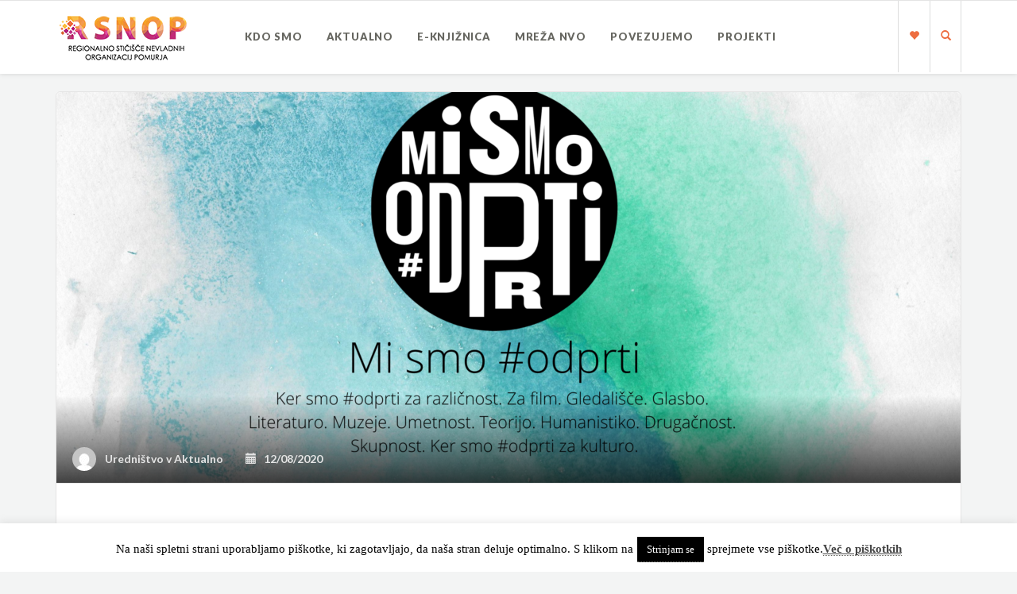

--- FILE ---
content_type: text/html; charset=UTF-8
request_url: https://lrf-pomurje.si/odprtizakulturo/
body_size: 13328
content:
<!DOCTYPE html>
<html lang="sl-SI">
<head>
	<meta charset="UTF-8" />
	<meta name="viewport" content="width=device-width, initial-scale=1.0" />
	<link rel="pingback" href="https://lrf-pomurje.si/xmlrpc.php" />

	<!-- W3TC-include-js-head -->
	<title>#odprtizakulturo &#8211; lrf-pomurje.si</title>
<meta name='robots' content='max-image-preview:large' />
<link rel='dns-prefetch' href='//platform-api.sharethis.com' />
<link rel='dns-prefetch' href='//www.googletagmanager.com' />
<link rel='dns-prefetch' href='//fonts.googleapis.com' />
<link rel="alternate" type="application/rss+xml" title="lrf-pomurje.si &raquo; Vir" href="https://lrf-pomurje.si/feed/" />
<script type="text/javascript">
/* <![CDATA[ */
window._wpemojiSettings = {"baseUrl":"https:\/\/s.w.org\/images\/core\/emoji\/15.0.3\/72x72\/","ext":".png","svgUrl":"https:\/\/s.w.org\/images\/core\/emoji\/15.0.3\/svg\/","svgExt":".svg","source":{"concatemoji":"https:\/\/lrf-pomurje.si\/wp-includes\/js\/wp-emoji-release.min.js?ver=6.5.7"}};
/*! This file is auto-generated */
!function(i,n){var o,s,e;function c(e){try{var t={supportTests:e,timestamp:(new Date).valueOf()};sessionStorage.setItem(o,JSON.stringify(t))}catch(e){}}function p(e,t,n){e.clearRect(0,0,e.canvas.width,e.canvas.height),e.fillText(t,0,0);var t=new Uint32Array(e.getImageData(0,0,e.canvas.width,e.canvas.height).data),r=(e.clearRect(0,0,e.canvas.width,e.canvas.height),e.fillText(n,0,0),new Uint32Array(e.getImageData(0,0,e.canvas.width,e.canvas.height).data));return t.every(function(e,t){return e===r[t]})}function u(e,t,n){switch(t){case"flag":return n(e,"\ud83c\udff3\ufe0f\u200d\u26a7\ufe0f","\ud83c\udff3\ufe0f\u200b\u26a7\ufe0f")?!1:!n(e,"\ud83c\uddfa\ud83c\uddf3","\ud83c\uddfa\u200b\ud83c\uddf3")&&!n(e,"\ud83c\udff4\udb40\udc67\udb40\udc62\udb40\udc65\udb40\udc6e\udb40\udc67\udb40\udc7f","\ud83c\udff4\u200b\udb40\udc67\u200b\udb40\udc62\u200b\udb40\udc65\u200b\udb40\udc6e\u200b\udb40\udc67\u200b\udb40\udc7f");case"emoji":return!n(e,"\ud83d\udc26\u200d\u2b1b","\ud83d\udc26\u200b\u2b1b")}return!1}function f(e,t,n){var r="undefined"!=typeof WorkerGlobalScope&&self instanceof WorkerGlobalScope?new OffscreenCanvas(300,150):i.createElement("canvas"),a=r.getContext("2d",{willReadFrequently:!0}),o=(a.textBaseline="top",a.font="600 32px Arial",{});return e.forEach(function(e){o[e]=t(a,e,n)}),o}function t(e){var t=i.createElement("script");t.src=e,t.defer=!0,i.head.appendChild(t)}"undefined"!=typeof Promise&&(o="wpEmojiSettingsSupports",s=["flag","emoji"],n.supports={everything:!0,everythingExceptFlag:!0},e=new Promise(function(e){i.addEventListener("DOMContentLoaded",e,{once:!0})}),new Promise(function(t){var n=function(){try{var e=JSON.parse(sessionStorage.getItem(o));if("object"==typeof e&&"number"==typeof e.timestamp&&(new Date).valueOf()<e.timestamp+604800&&"object"==typeof e.supportTests)return e.supportTests}catch(e){}return null}();if(!n){if("undefined"!=typeof Worker&&"undefined"!=typeof OffscreenCanvas&&"undefined"!=typeof URL&&URL.createObjectURL&&"undefined"!=typeof Blob)try{var e="postMessage("+f.toString()+"("+[JSON.stringify(s),u.toString(),p.toString()].join(",")+"));",r=new Blob([e],{type:"text/javascript"}),a=new Worker(URL.createObjectURL(r),{name:"wpTestEmojiSupports"});return void(a.onmessage=function(e){c(n=e.data),a.terminate(),t(n)})}catch(e){}c(n=f(s,u,p))}t(n)}).then(function(e){for(var t in e)n.supports[t]=e[t],n.supports.everything=n.supports.everything&&n.supports[t],"flag"!==t&&(n.supports.everythingExceptFlag=n.supports.everythingExceptFlag&&n.supports[t]);n.supports.everythingExceptFlag=n.supports.everythingExceptFlag&&!n.supports.flag,n.DOMReady=!1,n.readyCallback=function(){n.DOMReady=!0}}).then(function(){return e}).then(function(){var e;n.supports.everything||(n.readyCallback(),(e=n.source||{}).concatemoji?t(e.concatemoji):e.wpemoji&&e.twemoji&&(t(e.twemoji),t(e.wpemoji)))}))}((window,document),window._wpemojiSettings);
/* ]]> */
</script>
<style id='wp-emoji-styles-inline-css' type='text/css'>

	img.wp-smiley, img.emoji {
		display: inline !important;
		border: none !important;
		box-shadow: none !important;
		height: 1em !important;
		width: 1em !important;
		margin: 0 0.07em !important;
		vertical-align: -0.1em !important;
		background: none !important;
		padding: 0 !important;
	}
</style>
<link rel='stylesheet' id='wp-block-library-css' href='https://lrf-pomurje.si/wp-includes/css/dist/block-library/style.min.css?ver=6.5.7' type='text/css' media='all' />
<style id='pdfemb-pdf-embedder-viewer-style-inline-css' type='text/css'>
.wp-block-pdfemb-pdf-embedder-viewer{max-width:none}

</style>
<style id='classic-theme-styles-inline-css' type='text/css'>
/*! This file is auto-generated */
.wp-block-button__link{color:#fff;background-color:#32373c;border-radius:9999px;box-shadow:none;text-decoration:none;padding:calc(.667em + 2px) calc(1.333em + 2px);font-size:1.125em}.wp-block-file__button{background:#32373c;color:#fff;text-decoration:none}
</style>
<style id='global-styles-inline-css' type='text/css'>
body{--wp--preset--color--black: #000000;--wp--preset--color--cyan-bluish-gray: #abb8c3;--wp--preset--color--white: #ffffff;--wp--preset--color--pale-pink: #f78da7;--wp--preset--color--vivid-red: #cf2e2e;--wp--preset--color--luminous-vivid-orange: #ff6900;--wp--preset--color--luminous-vivid-amber: #fcb900;--wp--preset--color--light-green-cyan: #7bdcb5;--wp--preset--color--vivid-green-cyan: #00d084;--wp--preset--color--pale-cyan-blue: #8ed1fc;--wp--preset--color--vivid-cyan-blue: #0693e3;--wp--preset--color--vivid-purple: #9b51e0;--wp--preset--gradient--vivid-cyan-blue-to-vivid-purple: linear-gradient(135deg,rgba(6,147,227,1) 0%,rgb(155,81,224) 100%);--wp--preset--gradient--light-green-cyan-to-vivid-green-cyan: linear-gradient(135deg,rgb(122,220,180) 0%,rgb(0,208,130) 100%);--wp--preset--gradient--luminous-vivid-amber-to-luminous-vivid-orange: linear-gradient(135deg,rgba(252,185,0,1) 0%,rgba(255,105,0,1) 100%);--wp--preset--gradient--luminous-vivid-orange-to-vivid-red: linear-gradient(135deg,rgba(255,105,0,1) 0%,rgb(207,46,46) 100%);--wp--preset--gradient--very-light-gray-to-cyan-bluish-gray: linear-gradient(135deg,rgb(238,238,238) 0%,rgb(169,184,195) 100%);--wp--preset--gradient--cool-to-warm-spectrum: linear-gradient(135deg,rgb(74,234,220) 0%,rgb(151,120,209) 20%,rgb(207,42,186) 40%,rgb(238,44,130) 60%,rgb(251,105,98) 80%,rgb(254,248,76) 100%);--wp--preset--gradient--blush-light-purple: linear-gradient(135deg,rgb(255,206,236) 0%,rgb(152,150,240) 100%);--wp--preset--gradient--blush-bordeaux: linear-gradient(135deg,rgb(254,205,165) 0%,rgb(254,45,45) 50%,rgb(107,0,62) 100%);--wp--preset--gradient--luminous-dusk: linear-gradient(135deg,rgb(255,203,112) 0%,rgb(199,81,192) 50%,rgb(65,88,208) 100%);--wp--preset--gradient--pale-ocean: linear-gradient(135deg,rgb(255,245,203) 0%,rgb(182,227,212) 50%,rgb(51,167,181) 100%);--wp--preset--gradient--electric-grass: linear-gradient(135deg,rgb(202,248,128) 0%,rgb(113,206,126) 100%);--wp--preset--gradient--midnight: linear-gradient(135deg,rgb(2,3,129) 0%,rgb(40,116,252) 100%);--wp--preset--font-size--small: 13px;--wp--preset--font-size--medium: 20px;--wp--preset--font-size--large: 36px;--wp--preset--font-size--x-large: 42px;--wp--preset--spacing--20: 0.44rem;--wp--preset--spacing--30: 0.67rem;--wp--preset--spacing--40: 1rem;--wp--preset--spacing--50: 1.5rem;--wp--preset--spacing--60: 2.25rem;--wp--preset--spacing--70: 3.38rem;--wp--preset--spacing--80: 5.06rem;--wp--preset--shadow--natural: 6px 6px 9px rgba(0, 0, 0, 0.2);--wp--preset--shadow--deep: 12px 12px 50px rgba(0, 0, 0, 0.4);--wp--preset--shadow--sharp: 6px 6px 0px rgba(0, 0, 0, 0.2);--wp--preset--shadow--outlined: 6px 6px 0px -3px rgba(255, 255, 255, 1), 6px 6px rgba(0, 0, 0, 1);--wp--preset--shadow--crisp: 6px 6px 0px rgba(0, 0, 0, 1);}:where(.is-layout-flex){gap: 0.5em;}:where(.is-layout-grid){gap: 0.5em;}body .is-layout-flex{display: flex;}body .is-layout-flex{flex-wrap: wrap;align-items: center;}body .is-layout-flex > *{margin: 0;}body .is-layout-grid{display: grid;}body .is-layout-grid > *{margin: 0;}:where(.wp-block-columns.is-layout-flex){gap: 2em;}:where(.wp-block-columns.is-layout-grid){gap: 2em;}:where(.wp-block-post-template.is-layout-flex){gap: 1.25em;}:where(.wp-block-post-template.is-layout-grid){gap: 1.25em;}.has-black-color{color: var(--wp--preset--color--black) !important;}.has-cyan-bluish-gray-color{color: var(--wp--preset--color--cyan-bluish-gray) !important;}.has-white-color{color: var(--wp--preset--color--white) !important;}.has-pale-pink-color{color: var(--wp--preset--color--pale-pink) !important;}.has-vivid-red-color{color: var(--wp--preset--color--vivid-red) !important;}.has-luminous-vivid-orange-color{color: var(--wp--preset--color--luminous-vivid-orange) !important;}.has-luminous-vivid-amber-color{color: var(--wp--preset--color--luminous-vivid-amber) !important;}.has-light-green-cyan-color{color: var(--wp--preset--color--light-green-cyan) !important;}.has-vivid-green-cyan-color{color: var(--wp--preset--color--vivid-green-cyan) !important;}.has-pale-cyan-blue-color{color: var(--wp--preset--color--pale-cyan-blue) !important;}.has-vivid-cyan-blue-color{color: var(--wp--preset--color--vivid-cyan-blue) !important;}.has-vivid-purple-color{color: var(--wp--preset--color--vivid-purple) !important;}.has-black-background-color{background-color: var(--wp--preset--color--black) !important;}.has-cyan-bluish-gray-background-color{background-color: var(--wp--preset--color--cyan-bluish-gray) !important;}.has-white-background-color{background-color: var(--wp--preset--color--white) !important;}.has-pale-pink-background-color{background-color: var(--wp--preset--color--pale-pink) !important;}.has-vivid-red-background-color{background-color: var(--wp--preset--color--vivid-red) !important;}.has-luminous-vivid-orange-background-color{background-color: var(--wp--preset--color--luminous-vivid-orange) !important;}.has-luminous-vivid-amber-background-color{background-color: var(--wp--preset--color--luminous-vivid-amber) !important;}.has-light-green-cyan-background-color{background-color: var(--wp--preset--color--light-green-cyan) !important;}.has-vivid-green-cyan-background-color{background-color: var(--wp--preset--color--vivid-green-cyan) !important;}.has-pale-cyan-blue-background-color{background-color: var(--wp--preset--color--pale-cyan-blue) !important;}.has-vivid-cyan-blue-background-color{background-color: var(--wp--preset--color--vivid-cyan-blue) !important;}.has-vivid-purple-background-color{background-color: var(--wp--preset--color--vivid-purple) !important;}.has-black-border-color{border-color: var(--wp--preset--color--black) !important;}.has-cyan-bluish-gray-border-color{border-color: var(--wp--preset--color--cyan-bluish-gray) !important;}.has-white-border-color{border-color: var(--wp--preset--color--white) !important;}.has-pale-pink-border-color{border-color: var(--wp--preset--color--pale-pink) !important;}.has-vivid-red-border-color{border-color: var(--wp--preset--color--vivid-red) !important;}.has-luminous-vivid-orange-border-color{border-color: var(--wp--preset--color--luminous-vivid-orange) !important;}.has-luminous-vivid-amber-border-color{border-color: var(--wp--preset--color--luminous-vivid-amber) !important;}.has-light-green-cyan-border-color{border-color: var(--wp--preset--color--light-green-cyan) !important;}.has-vivid-green-cyan-border-color{border-color: var(--wp--preset--color--vivid-green-cyan) !important;}.has-pale-cyan-blue-border-color{border-color: var(--wp--preset--color--pale-cyan-blue) !important;}.has-vivid-cyan-blue-border-color{border-color: var(--wp--preset--color--vivid-cyan-blue) !important;}.has-vivid-purple-border-color{border-color: var(--wp--preset--color--vivid-purple) !important;}.has-vivid-cyan-blue-to-vivid-purple-gradient-background{background: var(--wp--preset--gradient--vivid-cyan-blue-to-vivid-purple) !important;}.has-light-green-cyan-to-vivid-green-cyan-gradient-background{background: var(--wp--preset--gradient--light-green-cyan-to-vivid-green-cyan) !important;}.has-luminous-vivid-amber-to-luminous-vivid-orange-gradient-background{background: var(--wp--preset--gradient--luminous-vivid-amber-to-luminous-vivid-orange) !important;}.has-luminous-vivid-orange-to-vivid-red-gradient-background{background: var(--wp--preset--gradient--luminous-vivid-orange-to-vivid-red) !important;}.has-very-light-gray-to-cyan-bluish-gray-gradient-background{background: var(--wp--preset--gradient--very-light-gray-to-cyan-bluish-gray) !important;}.has-cool-to-warm-spectrum-gradient-background{background: var(--wp--preset--gradient--cool-to-warm-spectrum) !important;}.has-blush-light-purple-gradient-background{background: var(--wp--preset--gradient--blush-light-purple) !important;}.has-blush-bordeaux-gradient-background{background: var(--wp--preset--gradient--blush-bordeaux) !important;}.has-luminous-dusk-gradient-background{background: var(--wp--preset--gradient--luminous-dusk) !important;}.has-pale-ocean-gradient-background{background: var(--wp--preset--gradient--pale-ocean) !important;}.has-electric-grass-gradient-background{background: var(--wp--preset--gradient--electric-grass) !important;}.has-midnight-gradient-background{background: var(--wp--preset--gradient--midnight) !important;}.has-small-font-size{font-size: var(--wp--preset--font-size--small) !important;}.has-medium-font-size{font-size: var(--wp--preset--font-size--medium) !important;}.has-large-font-size{font-size: var(--wp--preset--font-size--large) !important;}.has-x-large-font-size{font-size: var(--wp--preset--font-size--x-large) !important;}
.wp-block-navigation a:where(:not(.wp-element-button)){color: inherit;}
:where(.wp-block-post-template.is-layout-flex){gap: 1.25em;}:where(.wp-block-post-template.is-layout-grid){gap: 1.25em;}
:where(.wp-block-columns.is-layout-flex){gap: 2em;}:where(.wp-block-columns.is-layout-grid){gap: 2em;}
.wp-block-pullquote{font-size: 1.5em;line-height: 1.6;}
</style>
<link rel='stylesheet' id='cookie-law-info-css' href='https://lrf-pomurje.si/wp-content/plugins/cookie-law-info/legacy/public/css/cookie-law-info-public.css?ver=3.3.9.1' type='text/css' media='all' />
<link rel='stylesheet' id='cookie-law-info-gdpr-css' href='https://lrf-pomurje.si/wp-content/plugins/cookie-law-info/legacy/public/css/cookie-law-info-gdpr.css?ver=3.3.9.1' type='text/css' media='all' />
<link rel='stylesheet' id='searchandfilter-css' href='https://lrf-pomurje.si/wp-content/plugins/search-filter/style.css?ver=1' type='text/css' media='all' />
<link rel='stylesheet' id='sow-button-base-css' href='https://lrf-pomurje.si/wp-content/plugins/so-widgets-bundle/widgets/button/css/style.css?ver=1.59.0' type='text/css' media='all' />
<link rel='stylesheet' id='sow-button-atom-35abdb050da7-css' href='https://lrf-pomurje.si/wp-content/uploads/siteorigin-widgets/sow-button-atom-35abdb050da7.css?ver=6.5.7' type='text/css' media='all' />
<link rel='stylesheet' id='sow-button-flat-c367fd193a23-css' href='https://lrf-pomurje.si/wp-content/uploads/siteorigin-widgets/sow-button-flat-c367fd193a23.css?ver=6.5.7' type='text/css' media='all' />
<link rel='stylesheet' id='readable-google-fonts-css' href='https://fonts.googleapis.com/css?family=Open+Sans%3A300%2C400%2C700%7CLato%3A700%2C900&#038;ver=6.5.7' type='text/css' media='all' />
<link rel='stylesheet' id='readable-main-css' href='https://lrf-pomurje.si/wp-content/themes/readable/assets/stylesheets/main.css?ver=1.0.0' type='text/css' media='all' />
<style id='readable-main-inline-css' type='text/css'>

/******************
Primary theme color
*******************/

.social__container, .search__container, .search-panel .search-panel__text, .navigation > li.current-menu-item > a, .navigation > li:hover > a, .navigation > li.current-menu-ancestor > a, .widget-contact__title, .navigation .sub-menu > li > a:hover, .error .primary-color {
	color: #ed6d40}

.social .social__dropdown, .navbar-toggle, .widget_search .search-submit {
	background: #ed6d40}

::selection {
	background: #ed6d40}

.wpcf7-submit, .navigation > li > a:after, .btn-primary, #submitWPComment {
	background: linear-gradient(to bottom, #ed6d40, #d5623a)
}

blockquote, .wpcf7-submit, .btn-primary, .navbar-toggle, #submitWPComment {
	border-color: #ed6d40}

.search__container:hover, .social__container:hover {
	color: #d5623a}

@media (min-width: 992px) {
	.navigation .sub-menu > li > a {
		background: #ed6d40	}
}

.wpcf7-submit:hover, .btn-primary:hover, .social .social__dropdown li a:hover, #submitWPComment:hover {
	background: #d5623a}

@media (min-width: 992px) {
	.navigation .sub-menu > li > a:hover {
		background: #d5623a	}
}

.wpcf7-submit:hover, .navigation .sub-menu > li > a, .navigation .sub-menu, .btn-primary:hover, .social .social__dropdown li .social__container, #submitWPComment:hover {
	border-color: #d5623a}

.format-link { background: -webkit-radial-gradient(50% 50%, circle closest-corner, #ed6d40 0%, #c95d36 100%); background: radial-gradient(circle closest-corner at 50% 50%, #ed6d40 0%, #c95d36 100%);}

/******************
Text color
*******************/

.post-content, .post-content--narrow, body .su-tabs-style-default .su-tabs-pane {
	color: #40454a}

/******************
Link color
*******************/

a, .menu li a, .pptwj .pptwj-tabs-wrap .tab-links li a.selected, .pptwj .pptwj-tabs-wrap .tab-links li a:hover, .pptwj .pptwj-tabs-wrap .boxes ul.tab-filter-list li a:hover, .pptwj .pptwj-tabs-wrap .boxes ul.tab-filter-list li a.selected, .pagination .prev, .pagination .next, .pagination__page-numbers .current, .latest-posts__meta-content a.latest-posts__meta-content-author-link {
	color: #ed6d40}

.widget_tag_cloud a, .tags a {
	border-color: #ed6d40}

a:hover, .menu li a:hover {
	color: #c95d36}

.widget_tag_cloud a:hover, .tags a:hover, .pptwj .pptwj-tabs-wrap .boxes ul.tab-filter-list li a.selected:after, .pptwj .pptwj-tabs-wrap .boxes ul.tab-filter-list li a:hover:after {
	background-color: #ed6d40}

/******************
Headings dark
*******************/
h1, h1 a, .h1 a, .h2, h2, h2 a, .h2 a, h4, h4 a, .h4 a, h5, h5 a, .h5 a, .zem_rp_title {
	color: #2f343b}

/******************
Headings light
*******************/
h3, h3 a, .h3 a, h6, h6 a, .h6 a, .wp_rp_excerpt {
	color: #666660}

/******************
Navbar background
*******************/
.header {
	background-color: #ffffff}

/******************
Footer background
*******************/
.footer, .copyrights {
	background-color: #ffffff}

/******************
Navbar text color
*******************/

.navigation > li > a {
	color: #666660}

/******************
Navbar dropdown text color
*******************/

@media (min-width: 992px) {
	.navigation .sub-menu > li > a, .navigation .sub-menu > li > a:hover {
		color: #f3f4f4	}
}

/* WP Customizer end */


</style>
<link rel='stylesheet' id='child-css-css' href='https://lrf-pomurje.si/wp-content/themes/readable-child/style.css?ver=6.5.7' type='text/css' media='all' />
<script type="text/javascript" src="https://lrf-pomurje.si/wp-includes/js/jquery/jquery.min.js?ver=3.7.1" id="jquery-core-js"></script>
<script type="text/javascript" src="https://lrf-pomurje.si/wp-includes/js/jquery/jquery-migrate.min.js?ver=3.4.1" id="jquery-migrate-js"></script>
<script type="text/javascript" id="cookie-law-info-js-extra">
/* <![CDATA[ */
var Cli_Data = {"nn_cookie_ids":[],"cookielist":[],"non_necessary_cookies":[],"ccpaEnabled":"","ccpaRegionBased":"","ccpaBarEnabled":"","strictlyEnabled":["necessary","obligatoire"],"ccpaType":"gdpr","js_blocking":"","custom_integration":"","triggerDomRefresh":"","secure_cookies":""};
var cli_cookiebar_settings = {"animate_speed_hide":"500","animate_speed_show":"500","background":"#FFF","border":"#b1a6a6c2","border_on":"","button_1_button_colour":"#000","button_1_button_hover":"#000000","button_1_link_colour":"#fff","button_1_as_button":"1","button_1_new_win":"","button_2_button_colour":"#333","button_2_button_hover":"#292929","button_2_link_colour":"#444","button_2_as_button":"","button_2_hidebar":"","button_3_button_colour":"#000","button_3_button_hover":"#000000","button_3_link_colour":"#fff","button_3_as_button":"1","button_3_new_win":"","button_4_button_colour":"#000","button_4_button_hover":"#000000","button_4_link_colour":"#fff","button_4_as_button":"1","button_7_button_colour":"#61a229","button_7_button_hover":"#4e8221","button_7_link_colour":"#fff","button_7_as_button":"1","button_7_new_win":"","font_family":"inherit","header_fix":"","notify_animate_hide":"1","notify_animate_show":"1","notify_div_id":"#cookie-law-info-bar","notify_position_horizontal":"left","notify_position_vertical":"bottom","scroll_close":"","scroll_close_reload":"","accept_close_reload":"","reject_close_reload":"","showagain_tab":"","showagain_background":"#fff","showagain_border":"#000","showagain_div_id":"#cookie-law-info-again","showagain_x_position":"100px","text":"#000","show_once_yn":"","show_once":"10000","logging_on":"","as_popup":"","popup_overlay":"1","bar_heading_text":"","cookie_bar_as":"banner","popup_showagain_position":"bottom-right","widget_position":"left"};
var log_object = {"ajax_url":"https:\/\/lrf-pomurje.si\/wp-admin\/admin-ajax.php"};
/* ]]> */
</script>
<script type="text/javascript" src="https://lrf-pomurje.si/wp-content/plugins/cookie-law-info/legacy/public/js/cookie-law-info-public.js?ver=3.3.9.1" id="cookie-law-info-js"></script>
<script type="text/javascript" src="//platform-api.sharethis.com/js/sharethis.js#source=googleanalytics-wordpress#product=ga&amp;property=5f92cbcf1c36ca001a170a16" id="googleanalytics-platform-sharethis-js"></script>

<!-- Google tag (gtag.js) snippet added by Site Kit -->
<!-- Google Analytics snippet added by Site Kit -->
<script type="text/javascript" src="https://www.googletagmanager.com/gtag/js?id=GT-KT54N3Z" id="google_gtagjs-js" async></script>
<script type="text/javascript" id="google_gtagjs-js-after">
/* <![CDATA[ */
window.dataLayer = window.dataLayer || [];function gtag(){dataLayer.push(arguments);}
gtag("set","linker",{"domains":["lrf-pomurje.si"]});
gtag("js", new Date());
gtag("set", "developer_id.dZTNiMT", true);
gtag("config", "GT-KT54N3Z");
/* ]]> */
</script>
<link rel="https://api.w.org/" href="https://lrf-pomurje.si/wp-json/" /><link rel="alternate" type="application/json" href="https://lrf-pomurje.si/wp-json/wp/v2/posts/4112" /><link rel="EditURI" type="application/rsd+xml" title="RSD" href="https://lrf-pomurje.si/xmlrpc.php?rsd" />
<meta name="generator" content="WordPress 6.5.7" />
<link rel="canonical" href="https://lrf-pomurje.si/odprtizakulturo/" />
<link rel='shortlink' href='https://lrf-pomurje.si/?p=4112' />
<link rel="alternate" type="application/json+oembed" href="https://lrf-pomurje.si/wp-json/oembed/1.0/embed?url=https%3A%2F%2Flrf-pomurje.si%2Fodprtizakulturo%2F" />
<link rel="alternate" type="text/xml+oembed" href="https://lrf-pomurje.si/wp-json/oembed/1.0/embed?url=https%3A%2F%2Flrf-pomurje.si%2Fodprtizakulturo%2F&#038;format=xml" />
        <script type="text/javascript">
            (function () {
                window.lsow_fs = {can_use_premium_code: false};
            })();
        </script>
        <meta name="generator" content="Site Kit by Google 1.170.0" />    
    <script type="text/javascript">
        var ajaxurl = 'https://lrf-pomurje.si/wp-admin/admin-ajax.php';
    </script>
			<link rel="shortcut icon" href="https://lrf-pomurje.si/wp-content/uploads/2018/07/fav.ico">
		<meta name="google-site-verification" content="ZcGV3SJfTer8YLlXawEwrznJKHKE8i_15drKbSoEAHU">		<style type="text/css" id="wp-custom-css">
			.widgetizedArea{
	padding-top:50px;
	padding-right:65px;
	padding-bottom:30px;
	padding-left:65px;
	background-color:rgb(255,255,255);
	margin-top:25px;
	margin-bottom:45px;
	border:1px solid #e4e4e4;
	font-size:18px;
	line-height:1.65;
	border-radius:6px;
}

@media screen and (max-width: 540px) {
    .widgetizedArea {
        padding:25px;
			margin-top:0px;
			margin-bottom:30px;
    }
}

h3,.wp_rp_excerpt {
  font-weight: 600;
	color:#2f343b;
	letter-spacing:-0.8px;
	font-size:30px;
}


.novice{
	background-size:contain !important;
}


	
	@media screen and (max-width: 900px) {
   .novice {
		 background-size:cover !important;
	
		}}

@media screen and (max-width: 540px) {
   .novice {
		 background-size:auto!important;
	
	}}
  
img.attachment-full:hover
{
-webkit-transform: scale(1.3);
-moz-transition:scale(1.3);
-ms-transform: scale(1.3);
transform: scale(1.3);
}

img.attachment-full
{
-webkit-transition: all 250ms ease-in-out;
-moz-transition: all 250ms ease-in-out;
-ms-transition: all 250ms ease-in-out;
transition: all 250ms ease-in-out;
}
/* DODANO 16.1.2020 */
div.sow-image-grid-image a {
    border: 0px;
}
@media screen and (max-width: 1300px) {
	#pl-536 #panel-536-0-0-1 {
		margin: 0px 0px 0px 0px;
	}
}
@media screen and (max-width: 1500px) and (min-width: 974px) {
	.search__container, .social__container, .social__container--dropdown {
		width: 40px;
	}
}
 /* IZBOR NVO */
.menu-item-4751 {;
	border-radius: 20px;
	color: #000000 !important;
}
.menu-item-4751:hover {
	background: #ff6600 !important;
	border-radius: 20px;
	color: #ffffff !important;
}
.menu-item-4751 a {
	color: #ff6600 !important;
}

.menu-item-4751 a:hover {
	color: #ffffff !important;
}
/* Skrit naslov  */
.archives-title {
    display: none;
}

.stran-projekti .type-projekt {
width:42%;
	margin: 10px;
float: left;

}

.stran-projekti .type-projekt .meta__info, .meta__comments {
display: none;
}




	
		</style>
			<!-- W3TC-include-css -->
</head>

<body class="post-template-default single single-post postid-4112 single-format-standard has-sticky-header">


<!-- W3TC-include-js-body-start -->

	<!-- Search - Open panel -->
	<div class="search-panel">
		<a href="https://lrf-pomurje.si/" class="search-panel__close  js--toggle-search-mode" title="Izhod iz iskanja"><i class="glyphicon glyphicon-remove"></i></a>
		<div class="container">
			<div class="row">
				<div class="col-xs-12">
					<form action="https://lrf-pomurje.si/">
						<input type="text" class="search-panel__form  js--search-panel-text" name="s" placeholder="Začni pisati za iskanje">
						<p class="search-panel__text">Pritisni enter, da vidiš rezultate ali ESC da se vrneš na stran</p>
					</form>
				</div>
			</div>
		</div>
	</div>

	<div class="page-content-container"><!-- ends in the footer.php -->
		<!-- header -->
		<header class="header  header--sticky  push-down-45">
			<div class="container">
				<div class="logo  pull-left">
					<a href="https://lrf-pomurje.si/">
													<img src="https://lrf-pomurje.si/wp-content/uploads/2018/07/lrf-pomurje-logo7.png" alt="lrf-pomurje.si" srcset="https://lrf-pomurje.si/wp-content/uploads/2018/07/lrf-pomurje-logo7.png, https://lrf-pomurje.si/wp-content/uploads/2018/07/lrf-pomurje-logo5.png 2x" />
											</a>
				</div>

				<!-- Brand and toggle get grouped for better mobile display -->
				<div class="navbar-header">
					<button type="button" class="navbar-toggle" data-toggle="collapse" data-target="#readable-navbar-collapse">
						<span class="sr-only">Toggle navigation</span>
						<span class="icon-bar"></span>
						<span class="icon-bar"></span>
						<span class="icon-bar"></span>
					</button>
				</div>
				<nav class="navbar  navbar-default" role="navigation">

					<!-- Collect the nav links, forms, and other content for toggling -->
					<div class="collapse  navbar-collapse" id="readable-navbar-collapse">
						<ul id="menu-glavni-meni" class="navigation"><li id="menu-item-535" class="menu-item menu-item-type-post_type menu-item-object-page menu-item-has-children menu-item-535"><a href="https://lrf-pomurje.si/o-nas/">Kdo smo</a>
<ul class="sub-menu">
	<li id="menu-item-5575" class="menu-item menu-item-type-post_type menu-item-object-page menu-item-5575"><a href="https://lrf-pomurje.si/osebna-izkaznica/">Osebna izkaznica</a></li>
	<li id="menu-item-5576" class="menu-item menu-item-type-post_type menu-item-object-page menu-item-5576"><a href="https://lrf-pomurje.si/zaposleni/">Zaposleni</a></li>
	<li id="menu-item-5580" class="menu-item menu-item-type-post_type menu-item-object-page menu-item-5580"><a href="https://lrf-pomurje.si/dosezki-in-projekti/">Dosežki in projekti</a></li>
	<li id="menu-item-5900" class="menu-item menu-item-type-post_type menu-item-object-page menu-item-5900"><a href="https://lrf-pomurje.si/nvo-v-stevilkah/">NVO v številkah Pomurje</a></li>
	<li id="menu-item-5578" class="menu-item menu-item-type-post_type menu-item-object-page menu-item-5578"><a href="https://lrf-pomurje.si/transparentnost-delovanja/">Transparentnost delovanja</a></li>
	<li id="menu-item-5577" class="menu-item menu-item-type-post_type menu-item-object-page menu-item-5577"><a href="https://lrf-pomurje.si/about-us/">About us</a></li>
</ul>
</li>
<li id="menu-item-637" class="menu-item menu-item-type-post_type menu-item-object-page current_page_parent menu-item-has-children menu-item-637"><a href="https://lrf-pomurje.si/aktualno/">Aktualno</a>
<ul class="sub-menu">
	<li id="menu-item-7510" class="menu-item menu-item-type-taxonomy menu-item-object-category menu-item-7510"><a href="https://lrf-pomurje.si/aktualno/razpisi/">Razpisi</a></li>
	<li id="menu-item-7046" class="menu-item menu-item-type-taxonomy menu-item-object-category menu-item-7046"><a href="https://lrf-pomurje.si/aktualno/video_nasveti/">Video nasveti</a></li>
	<li id="menu-item-7051" class="menu-item menu-item-type-taxonomy menu-item-object-category menu-item-7051"><a href="https://lrf-pomurje.si/aktualno/delavnice/">Delavnice</a></li>
	<li id="menu-item-7050" class="menu-item menu-item-type-taxonomy menu-item-object-category menu-item-7050"><a href="https://lrf-pomurje.si/aktualno/sodelujte/">Sodelujte</a></li>
	<li id="menu-item-7053" class="menu-item menu-item-type-taxonomy menu-item-object-category menu-item-7053"><a href="https://lrf-pomurje.si/aktualno/revija/">Revija STIČIŠČE</a></li>
	<li id="menu-item-7008" class="menu-item menu-item-type-taxonomy menu-item-object-category menu-item-7008"><a href="https://lrf-pomurje.si/aktualno/za_obcine/">Za boljše skupnosti</a></li>
</ul>
</li>
<li id="menu-item-602" class="menu-item menu-item-type-post_type menu-item-object-page menu-item-602"><a href="https://lrf-pomurje.si/gradiva/">E-KNJIŽNICA</a></li>
<li id="menu-item-606" class="menu-item menu-item-type-post_type menu-item-object-page menu-item-has-children menu-item-606"><a href="https://lrf-pomurje.si/mreza-nvo-v-pomurju/">Mreža NVO</a>
<ul class="sub-menu">
	<li id="menu-item-532" class="menu-item menu-item-type-post_type menu-item-object-page menu-item-532"><a href="https://lrf-pomurje.si/mreza-nvo-v-pomurju/vpis-v-mrezo-nvo/">Vpis v mrežo NVO</a></li>
	<li id="menu-item-582" class="menu-item menu-item-type-custom menu-item-object-custom menu-item-582"><a href="/mreza-nvo/">Mreža NVO</a></li>
</ul>
</li>
<li id="menu-item-4079" class="menu-item menu-item-type-post_type menu-item-object-page menu-item-has-children menu-item-4079"><a href="https://lrf-pomurje.si/povezujemo/">Povezujemo</a>
<ul class="sub-menu">
	<li id="menu-item-4123" class="menu-item menu-item-type-taxonomy menu-item-object-category menu-item-4123"><a href="https://lrf-pomurje.si/podarizvezek/">Podari zvezek</a></li>
	<li id="menu-item-4568" class="menu-item menu-item-type-taxonomy menu-item-object-category menu-item-4568"><a href="https://lrf-pomurje.si/varne-tocke/">Varne točke</a></li>
	<li id="menu-item-7567" class="menu-item menu-item-type-taxonomy menu-item-object-category menu-item-7567"><a href="https://lrf-pomurje.si/tvu/">TVU</a></li>
</ul>
</li>
<li id="menu-item-9873" class="menu-item menu-item-type-post_type menu-item-object-page menu-item-has-children menu-item-9873"><a href="https://lrf-pomurje.si/projekti-lrf/">Projekti</a>
<ul class="sub-menu">
	<li id="menu-item-9879" class="menu-item menu-item-type-custom menu-item-object-custom menu-item-9879"><a href="https://lrf-pomurje.si/projekt/regionalno-sticisce-nevladnih-organizacij-pomurja-2023-2027/">Stičišče</a></li>
	<li id="menu-item-9875" class="menu-item menu-item-type-custom menu-item-object-custom menu-item-9875"><a href="https://lrf-pomurje.si/projekt/temeljne-kompetence-2023-2029/">Temeljne kompetence</a></li>
</ul>
</li>
</ul>						<a href="#" class="search__container--mobile  js--toggle-search-mode  visible-xs  visible-sm"> <span class="glyphicon  glyphicon-search"></span></a>
					</div><!-- /.navbar-collapse -->
				</nav>
				<div class="hidden-xs  hidden-sm">
					<a href="#" class="search__container  js--toggle-search-mode"> <span class="glyphicon  glyphicon-search"></span></a>
										<div class="social">
						<a href="#" class="social__container  js--blank-link"><span class="glyphicon  glyphicon-heart"></span></a>
						<ul class="social__dropdown">
														<li>
								<a href="mailto:info@lrf-pomurje.si"  class="social__container"> <span class="zocial-email"></span></a>
							</li>
														<li>
								<a href="https://www.facebook.com/lrfpomurje"  class="social__container"> <span class="zocial-facebook"></span></a>
							</li>
													</ul>
					</div>
									</div>
			</div>
		</header>

<div class="container">
	<div class="row">
		<div class="col-xs-12" role="main">

			
				<!-- Post with featured image -->
				<article class="boxed push-down-45 post-4112 post type-post status-publish format-standard has-post-thumbnail hentry category-aktualno">

					<div class="meta">

						<img width="1138" height="493" src="https://lrf-pomurje.si/wp-content/uploads/2020/08/kultura-1138x493.png" class="attachment-post-thumbnail size-post-thumbnail wp-post-image" alt="" decoding="async" fetchpriority="high" />			
	
			
				<div class="meta__container  clearfix">
					<div class="meta__info">
						<span class="author  meta__author">
							<img alt='' src='https://secure.gravatar.com/avatar/46194194f7857ac55b6dec8f88b4e5e0?s=30&#038;d=mm&#038;r=g' srcset='https://secure.gravatar.com/avatar/46194194f7857ac55b6dec8f88b4e5e0?s=60&#038;d=mm&#038;r=g 2x' class='avatar avatar-30 photo' height='30' width='30' decoding='async'/>							<a href="https://lrf-pomurje.si/author/matejka/"><span class="vcard author"><span class="fn">Uredništvo</span></span></a> v <a href="https://lrf-pomurje.si/aktualno/" rel="category tag">Aktualno</a>
						</span>
						<time datetime="2020-08-12T07:41:44+00:00" class="meta__date  updated"><a href="https://lrf-pomurje.si/2020/08/12/"><span class="glyphicon  glyphicon-calendar"></span> &nbsp; 12/08/2020</a></time>
					</div>
					<div class="meta__comments">
						<a href="https://lrf-pomurje.si/odprtizakulturo/#respond"><span class="glyphicon  glyphicon-comment"></span>  &nbsp; 0 komentarji</a>
					</div>
				</div>

					
</div>


					<!-- Start of the blogpost -->
					<div class="row">
						<div class="col-xs-10  col-xs-offset-1  col-md-12  col-md-offset-0">

							<!-- Start of the content -->
							<div class="post-content  post-content--wide">
								<h1 class="entry-title  post-content__title">
									#odprtizakulturo								</h1>
								<div class="entry-content  post-content__text">
									<p>Kultura širi obzorja. Veča inovativnost. Odpira pomembna vprašanja. Skrbi za socialno vključenost. Preganja dolgčas. Hrani vedoželjnost. Odpira poti drug do drugega. Kampanja Mi smo #odprti za kulturo poteka v sodelovanju široke palete kulturnih producentov. Združili smo se, ker verjamemo, da je kultura ključen povezovalen element v družbi. In ker ji želimo v njej dati primerno mesto. Bodite tudi vi del zgodbe. Ker smo odprti za kulturo.</p>
<h2><span style="font-size: 14pt;">Postanite del kampanje!</span></h2>
<ul class="odprti-postani-del">
<li class="lead"><a href="https://odprti.si/wp-content/uploads/2020/06/logo-profilna-1.png" download="">prenesite logotip</a> kampanje in z njim opremite svoja družabna omrežja ter spletne strani</li>
<li class="lead">označujte svoje objave z #odprtizakulturo</li>
<li class="lead">sporočite nam, da se kot organizacija pridružujete kampanji</li>
<li class="lead">podpirajte kulturo in umetnost ter se udeležujte dogodkov</li>
</ul>
<p>Vse sodelujoče in več informacij najdete na spletni strani <a href="https://odprti.si/" target="_blank" rel="noopener noreferrer">odprti.si</a>.</p>
<table style="border-collapse: collapse; width: 100%;">
<tbody>
<tr>
<td style="width: 49.7099%;">Pobudniki Kampanje Mi smo #odprti za kulturo so Zveza kulturnih društev Ljubljana, Kolegij direktorjev slovenskih gledališč in Društvo Asociacija.</td>
<td style="width: 50.2901%;"><a href="https://www.lrf-pomurje.si/odprtizakulturo/c/" rel="attachment wp-att-4114"><img decoding="async" class="alignnone size-full wp-image-4114" src="https://www.lrf-pomurje.si/wp-content/uploads/2020/08/c.png" alt="" width="387" height="130" srcset="https://lrf-pomurje.si/wp-content/uploads/2020/08/c.png 387w, https://lrf-pomurje.si/wp-content/uploads/2020/08/c-300x101.png 300w" sizes="(max-width: 387px) 100vw, 387px" /></a></td>
</tr>
</tbody>
</table>
<p>&nbsp;</p>
								</div>

															</div>
							<!-- End of the content -->

							<div class="post-content-meta   post-content-meta--wide">
								<div class="row">
									<div class="col-xs-12  push-down-60">
										<!-- Start of post author -->
										<div class="post-author">
											<h6>Napisal</h6>
											<hr>
											<img alt='' src='https://secure.gravatar.com/avatar/46194194f7857ac55b6dec8f88b4e5e0?s=90&#038;d=mm&#038;r=g' srcset='https://secure.gravatar.com/avatar/46194194f7857ac55b6dec8f88b4e5e0?s=180&#038;d=mm&#038;r=g 2x' class='avatar avatar-90 photo' height='90' width='90' loading='lazy' decoding='async'/>											<h5>
												<a href="https://lrf-pomurje.si/author/matejka/"><span class="vcard author"><span class="fn">Uredništvo</span></span></a>
											</h5>
											<div class="post-author__text">
																							</div>
										</div>
										<!-- End of post author -->
									</div>

									
								</div>

								<div id="comments">
									<!-- comments start -->
																		<!-- comments end -->
								</div>

															</div>
						</div>
					</div>
				</article>

			
	</div>

	
	</div>
</div>


		<footer class="footer">
			<div class="container">
				<div class="row">
					<div class="col-xs-12  col-md-3  push-down-30"><div class="widget_text"><h6>Kontakt</h6><hr>			<div class="textwidget"><p><strong>Ustanova lokalna razvojna fundacija (LRF) za Pomurje<br />
</strong>Martjanci 36<br />
9221 Martjanci<br />
Slovenija</p>
<p>T: <strong>+386 2 538 13 54</strong><br />
E: <a href="mailto:info@lrf-pomurje.si">info@lrf-pomurje.si</a></p>
</div>
		</div></div><div class="col-xs-12  col-md-3  push-down-30"><div class="widget_text"><h6>Zemljevid</h6><hr>			<div class="textwidget"><div class="leaflet-map WPLeafletMap" style="height:250px; width:100%;"></div><script>
window.WPLeafletMapPlugin = window.WPLeafletMapPlugin || [];
window.WPLeafletMapPlugin.push(function WPLeafletMapShortcode() {/*<script>*/
var baseUrl = atob('aHR0cHM6Ly97c30udGlsZS5vcGVuc3RyZWV0bWFwLm9yZy97en0ve3h9L3t5fS5wbmc=');
var base = (!baseUrl && window.MQ) ?
    window.MQ.mapLayer() : L.tileLayer(baseUrl,
        L.Util.extend({}, {
            detectRetina: 0,
        },
        {"subdomains":"abc","noWrap":false,"maxZoom":20}        )
    );
    var options = L.Util.extend({}, {
        layers: [base],
        attributionControl: false
    },
    {"zoomControl":true,"scrollWheelZoom":false,"doubleClickZoom":false,"fitBounds":false,"minZoom":0,"maxZoom":20,"maxBounds":null,"attribution":"<a href=\"http:\/\/leafletjs.com\" title=\"A JS library for interactive maps\">Leaflet<\/a>; \\r\\n\u00a9 <a href=\"http:\/\/www.openstreetmap.org\/copyright\">OpenStreetMap<\/a> contributors"},
    {});
window.WPLeafletMapPlugin.createMap(options).setView([46.6849996,16.1917962],15);});</script>
<script>
window.WPLeafletMapPlugin = window.WPLeafletMapPlugin || [];
window.WPLeafletMapPlugin.push(function WPLeafletMarkerShortcode() {/*<script>*/
var map = window.WPLeafletMapPlugin.getCurrentMap();
var group = window.WPLeafletMapPlugin.getCurrentGroup();
var marker_options = window.WPLeafletMapPlugin.getIconOptions({});
var marker = L.marker(
    [46.68500144826,16.191783428258],
    marker_options
);
var is_image = map.is_image_map;
if (marker_options.draggable) {
    marker.on('dragend', function () {
        var latlng = this.getLatLng();
        var lat = latlng.lat;
        var lng = latlng.lng;
        if (is_image) {
            console.log('leaflet-marker y=' + lat + ' x=' + lng);
        } else {
            console.log('leaflet-marker lat=' + lat + ' lng=' + lng);
        }
    });
}
marker.addTo( group );
window.WPLeafletMapPlugin.markers.push( marker );
        });</script>
</div>
		</div></div><div class="col-xs-12  col-md-3  push-down-30"><div class="widget_text"><h6>Postani naš član</h6><hr>			<div class="textwidget"><p><a href="https://lrf-pomurje.si/mreza-nvo-v-pomurju/vpis-v-mrezo-nvo/"><img loading="lazy" decoding="async" class="alignnone size-full wp-image-1613" src="https://lrf-pomurje.si/wp-content/uploads/2018/09/vpis-nvo.jpg" alt="" width="136" height="30" /></a></p>
<h6>Sledi nam na socialnih omrežjih</h6>
<hr />
<p><a href="https://www.facebook.com/lrfpomurje" target="_blank" rel="noopener"><img loading="lazy" decoding="async" class="alignnone wp-image-1611" src="https://lrf-pomurje.si/wp-content/uploads/2018/09/facebook.png" alt="" width="30" height="30" /></a> <a href="https://www.facebook.com/groups/rsnop/" target="_blank" rel="noopener"><img loading="lazy" decoding="async" class="alignnone wp-image-1611" src="https://lrf-pomurje.si/wp-content/uploads/2018/09/facebook.png" alt="" width="30" height="30" /></a></p>
<h6>About us</h6>
<hr />
<p><a href="/about-lrf/"><img loading="lazy" decoding="async" class="alignnone wp-image-1612" src="https://lrf-pomurje.si/wp-content/uploads/2018/09/english-300x150.png" alt="" width="60" height="30" /></a></p>
</div>
		</div></div><div class="col-xs-12  col-md-3  push-down-30"><div class="widget_text"><h6>Arhivska spletna stran</h6><hr>			<div class="textwidget"><p>Stare vsebine se nahajajo na <a href="http://arhiv.lrf-pomurje.si">arhiv.lrf-pomurje.si</a></p>
</div>
		</div></div><div class="col-xs-12  col-md-3  push-down-30"><div class="widget_text"><h6>Izdelavo spletne strani so omogočili</h6><hr>			<div class="textwidget"><p><img loading="lazy" decoding="async" class="alignnone size-full wp-image-1605" src="https://lrf-pomurje.si/wp-content/uploads/2018/09/eu-logo.jpg" alt="" width="260" height="108" /></p>
</div>
		</div></div>				</div>
			</div>
		</footer>
		<footer class="copyrights">
			<div class="container">
				<div class="row">
					<div class="col-xs-12  col-sm-6">
						Regionalno stičišče nevladnih organizacij Pomurja © Copyright 2018					</div>
					<div class="col-xs-12  col-sm-6">
						<div class="copyrights--right">
							<a href="https://www.domenca.com">Domenca spletne strani</a>						</div>
					</div>
				</div>
			</div>
		</footer>

	</div><!-- /.page-content-container -->


<!--googleoff: all--><div id="cookie-law-info-bar" data-nosnippet="true"><span>Na naši spletni strani uporabljamo piškotke, ki zagotavljajo, da naša stran deluje optimalno. S klikom na<a role='button' data-cli_action="accept" id="cookie_action_close_header" class="medium cli-plugin-button cli-plugin-main-button cookie_action_close_header cli_action_button wt-cli-accept-btn">Strinjam se</a>  sprejmete vse piškotke.<a href="https://lrf-pomurje.si/piskotki" id="CONSTANT_OPEN_URL" target="_blank" class="cli-plugin-main-link">Več o piškotkih</a></span></div><div id="cookie-law-info-again" data-nosnippet="true"><span id="cookie_hdr_showagain">Piškotki</span></div><div class="cli-modal" data-nosnippet="true" id="cliSettingsPopup" tabindex="-1" role="dialog" aria-labelledby="cliSettingsPopup" aria-hidden="true">
  <div class="cli-modal-dialog" role="document">
	<div class="cli-modal-content cli-bar-popup">
		  <button type="button" class="cli-modal-close" id="cliModalClose">
			<svg class="" viewBox="0 0 24 24"><path d="M19 6.41l-1.41-1.41-5.59 5.59-5.59-5.59-1.41 1.41 5.59 5.59-5.59 5.59 1.41 1.41 5.59-5.59 5.59 5.59 1.41-1.41-5.59-5.59z"></path><path d="M0 0h24v24h-24z" fill="none"></path></svg>
			<span class="wt-cli-sr-only">Zapri</span>
		  </button>
		  <div class="cli-modal-body">
			<div class="cli-container-fluid cli-tab-container">
	<div class="cli-row">
		<div class="cli-col-12 cli-align-items-stretch cli-px-0">
			<div class="cli-privacy-overview">
				<h4>Privacy Overview</h4>				<div class="cli-privacy-content">
					<div class="cli-privacy-content-text">This website uses cookies to improve your experience while you navigate through the website. Out of these, the cookies that are categorized as necessary are stored on your browser as they are essential for the working of basic functionalities of the website. We also use third-party cookies that help us analyze and understand how you use this website. These cookies will be stored in your browser only with your consent. You also have the option to opt-out of these cookies. But opting out of some of these cookies may affect your browsing experience.</div>
				</div>
				<a class="cli-privacy-readmore" aria-label="Prikaži več" role="button" data-readmore-text="Prikaži več" data-readless-text="Pokaži manj"></a>			</div>
		</div>
		<div class="cli-col-12 cli-align-items-stretch cli-px-0 cli-tab-section-container">
												<div class="cli-tab-section">
						<div class="cli-tab-header">
							<a role="button" tabindex="0" class="cli-nav-link cli-settings-mobile" data-target="necessary" data-toggle="cli-toggle-tab">
								Necessary							</a>
															<div class="wt-cli-necessary-checkbox">
									<input type="checkbox" class="cli-user-preference-checkbox"  id="wt-cli-checkbox-necessary" data-id="checkbox-necessary" checked="checked"  />
									<label class="form-check-label" for="wt-cli-checkbox-necessary">Necessary</label>
								</div>
								<span class="cli-necessary-caption">Vedno omogočeno</span>
													</div>
						<div class="cli-tab-content">
							<div class="cli-tab-pane cli-fade" data-id="necessary">
								<div class="wt-cli-cookie-description">
									Necessary cookies are absolutely essential for the website to function properly. This category only includes cookies that ensures basic functionalities and security features of the website. These cookies do not store any personal information.								</div>
							</div>
						</div>
					</div>
																	<div class="cli-tab-section">
						<div class="cli-tab-header">
							<a role="button" tabindex="0" class="cli-nav-link cli-settings-mobile" data-target="non-necessary" data-toggle="cli-toggle-tab">
								Non-necessary							</a>
															<div class="cli-switch">
									<input type="checkbox" id="wt-cli-checkbox-non-necessary" class="cli-user-preference-checkbox"  data-id="checkbox-non-necessary" checked='checked' />
									<label for="wt-cli-checkbox-non-necessary" class="cli-slider" data-cli-enable="Omogočeno" data-cli-disable="Onemogočeno"><span class="wt-cli-sr-only">Non-necessary</span></label>
								</div>
													</div>
						<div class="cli-tab-content">
							<div class="cli-tab-pane cli-fade" data-id="non-necessary">
								<div class="wt-cli-cookie-description">
									Any cookies that may not be particularly necessary for the website to function and is used specifically to collect user personal data via analytics, ads, other embedded contents are termed as non-necessary cookies. It is mandatory to procure user consent prior to running these cookies on your website.								</div>
							</div>
						</div>
					</div>
										</div>
	</div>
</div>
		  </div>
		  <div class="cli-modal-footer">
			<div class="wt-cli-element cli-container-fluid cli-tab-container">
				<div class="cli-row">
					<div class="cli-col-12 cli-align-items-stretch cli-px-0">
						<div class="cli-tab-footer wt-cli-privacy-overview-actions">
						
															<a id="wt-cli-privacy-save-btn" role="button" tabindex="0" data-cli-action="accept" class="wt-cli-privacy-btn cli_setting_save_button wt-cli-privacy-accept-btn cli-btn">SAVE &amp; ACCEPT</a>
													</div>
						
					</div>
				</div>
			</div>
		</div>
	</div>
  </div>
</div>
<div class="cli-modal-backdrop cli-fade cli-settings-overlay"></div>
<div class="cli-modal-backdrop cli-fade cli-popupbar-overlay"></div>
<!--googleon: all--><link rel='stylesheet' id='leaflet_stylesheet-css' href='https://unpkg.com/leaflet@1.3.1/dist/leaflet.css' type='text/css' media='' />
<script type="text/javascript" id="lsow-frontend-scripts-js-extra">
/* <![CDATA[ */
var lsow_settings = {"mobile_width":"991","custom_css":""};
/* ]]> */
</script>
<script type="text/javascript" src="https://lrf-pomurje.si/wp-content/plugins/livemesh-siteorigin-widgets/assets/js/lsow-frontend.min.js?ver=3.9.2" id="lsow-frontend-scripts-js"></script>
<script type="text/javascript" src="https://lrf-pomurje.si/wp-content/plugins/flip-boxes/assets/js/remove-grid.js?ver=1.9.7" id="cfb-remove-grid-js"></script>
<script type="text/javascript" src="https://lrf-pomurje.si/wp-includes/js/underscore.min.js?ver=1.13.4" id="underscore-js"></script>
<script type="text/javascript" id="readable-main-js-js-extra">
/* <![CDATA[ */
var ReadableVars = {"pathToTheme":"https:\/\/lrf-pomurje.si\/wp-content\/themes\/readable"};
/* ]]> */
</script>
<script type="text/javascript" src="https://lrf-pomurje.si/wp-content/themes/readable/assets/js/main.min.js?ver=1.0.0" id="readable-main-js-js"></script>
<script type="text/javascript" src="https://unpkg.com/leaflet@1.3.1/dist/leaflet.js" id="leaflet_js-js"></script>
<script type="text/javascript" src="https://lrf-pomurje.si/wp-content/plugins/leaflet-map-old/scripts/construct-leaflet-map.min.js?ver=3.4.1" id="wp_leaflet_map-js"></script>
<!-- W3TC-include-js-body-end -->
</body>
</html>
<!--
Performance optimized by W3 Total Cache. Learn more: https://www.boldgrid.com/w3-total-cache/


Served from: lrf-pomurje.si @ 2026-01-18 10:39:49 by W3 Total Cache
-->